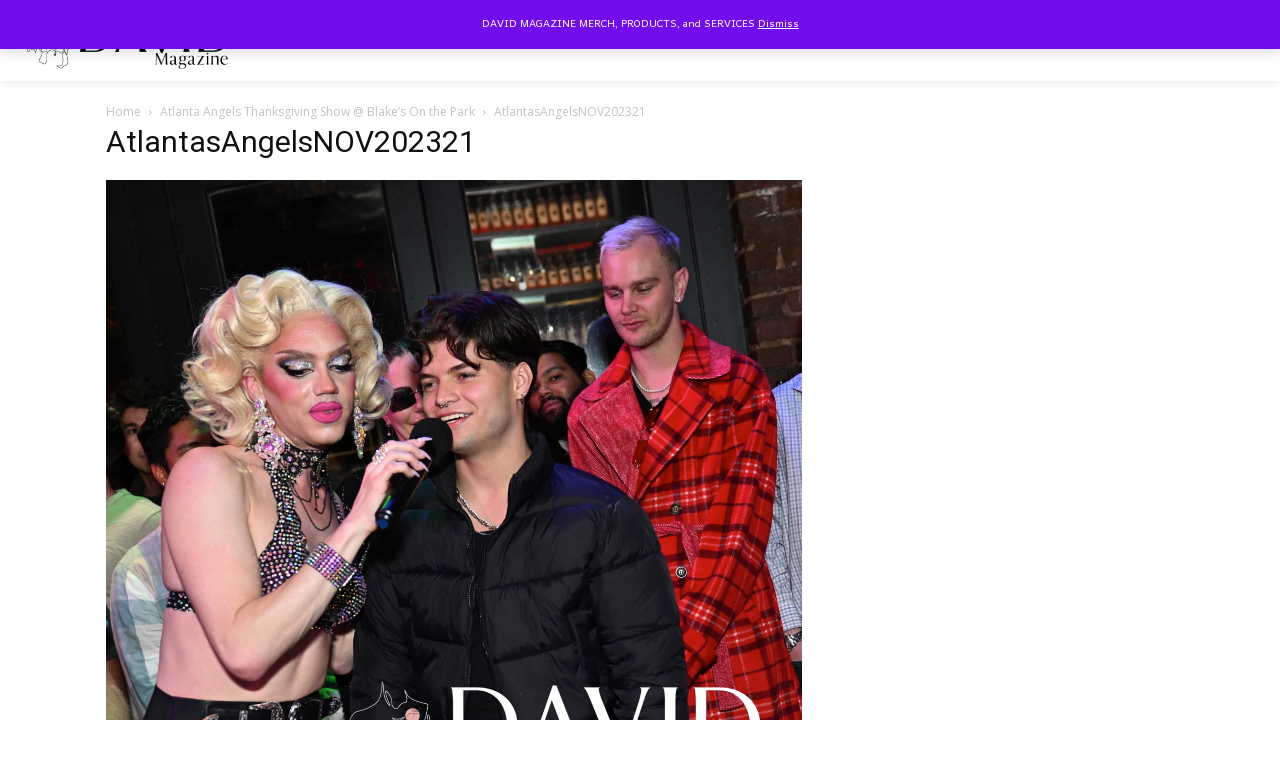

--- FILE ---
content_type: text/html; charset=UTF-8
request_url: https://www.davidatlanta.com/wp-admin/admin-ajax.php?td_theme_name=Newspaper&v=12.7.1
body_size: -301
content:
{"33580":1}

--- FILE ---
content_type: text/css
request_url: https://www.davidatlanta.com/wp-content/plugins/wonderplugin-wooquickview/engine/wonderwooquickview.css?ver=3.1.1PRO
body_size: 143
content:
/* content CSS */
.wonder-wooquickview-content,
.wonder-wooquickview-content div,
.wonder-wooquickview-content ul,
.wonder-wooquickview-content ol,
.wonder-wooquickview-content li {
    box-sizing: border-box;
    margin: 0;
}

.wonder-wooquickview-content ul,
.wonder-wooquickview-content ol {
    list-style: none;
}

.wonder-wooquickview-content li {
    line-height: 0;
    vertical-align: bottom;
}

/* photo gallery */
.wonder-wooquickview-content-gallery {
    overflow: hidden;
}

.wonder-wooquickview-content-slider {
    position: relative;
}

.wonder-wooquickview-content-slider .flex-control-thumbs li {
    display: inline-block;
    float: none;
    line-height: 0;
    vertical-align: bottom;
    cursor: pointer;
}

/* slider arrows */
.wonder-wooquickview-content-slider .flex-nav-prev a {
    position: absolute;
    top: 50%;
    left: 0;
}

.wonder-wooquickview-content-slider .flex-nav-next a {
    position: absolute;
    top: 50%;
    right: 0;
}

.wonder-wooquickview-content-summary {
    position: relative;
    text-align: left;
}

.woocommerce-product-rating .woocommerce-review-link {
    display: none;    
}

/* general CSS */
#wonderwooquickview_options,
#wonderwooquickview_lightbox_options,
.wonderplugin-engine {
    display: none;
}


